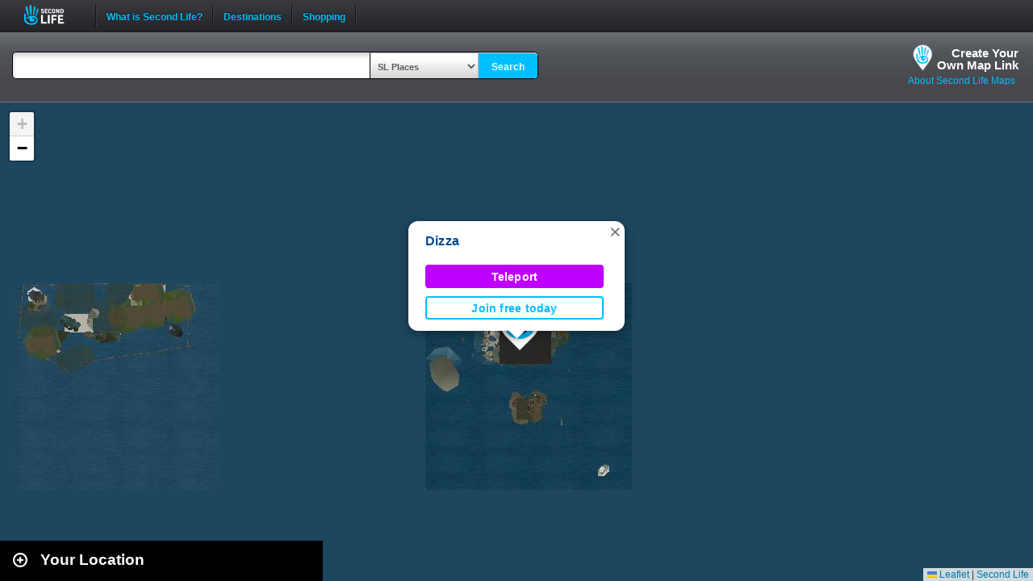

--- FILE ---
content_type: text/html; charset=UTF-8
request_url: https://maps.secondlife.com/secondlife/Dizza/113/184/21
body_size: 3074
content:
<!DOCTYPE html>
<html xmlns="http://www.w3.org/1999/xhtml">
<head>
    <meta charset="utf-8">
    <meta name="viewport" content="height=device-height, initial-scale=1.0">

    <script>
        (function(w,d,s,l,i){w[l]=w[l]||[];w[l].push({'gtm.start':new Date().getTime(),event:'gtm.js'});var f=d.getElementsByTagName(s)[0],j=d.createElement(s),dl=l!='dataLayer'?'&l='+l:'';j.async=true;j.src='https://radix.secondlife.com/gtm.js?id='+i+dl+'';f.parentNode.insertBefore(j,f);})(window,document,'script','dataLayer','GTM-MFW9KQS');
    </script>

        <title>Second Life Maps | Dizza</title>
            <meta name="title" content="Dizza" />
    
    <link rel="stylesheet" type="text/css" href="https://s3.amazonaws.com/common.web.secondlife.com/_css/reset.css" />
    <link rel="stylesheet" href="/assets/application-e86f4f5122efbbb605f00bf231ff0d3ac9f026856c9adc518e716055a827a83a.css" type="text/css">

    <script type="text/javascript">
        // Set a global var assets_url for use by all the js libraries that follow
        assetsURL = '/assets/';

        // save url param data so we can use anywhere
        slurl_data = {"region":{"name":"Dizza","x":"113","y":"184","z":"21","default":false}};
    </script>

    <script type="text/javascript" src="/assets/application-e54cd5bc34c91ea1e2acd644184d7c80e565a1413d1af023243c2b89e9e8430a.js"></script>
    <style>
        .page_navigation {
            margin: 0px 20px 0 0;
            flex-grow: 1;
            text-align: end;
        }
    </style>

</head>
<body data-region-coords-x="911" data-region-coords-y="1311">
    <noscript>
        <iframe src="https://radix.secondlife.com/ns.html?id=GTM-MFW9KQS" height="0" width="0" style="display:none;visibility:hidden"></iframe>
    </noscript>

    
        <div id="header" class='header-desktop'>
            <div id='header_inner'>
                <div id='logo'>
                    <a href="/">Second Life</a>
                </div>
                <ul id='navigation'>
                    <li class='separator'></li>
                    <li class='top_level'>
                        <a href="https://secondlife.com/whatis?lang=en-US" target="_blank">What is Second Life?</a>
                    </li>
                    <li class='separator'></li>
                    <li class='top_level'>
                        <a href="https://secondlife.com/destinations?lang=en-US" target="_blank">Destinations</a>
                    </li>
                    <li class='separator'></li>
                    <li class='top_level'>
                        <a href="https://marketplace.secondlife.com/?lang=en-US" target="_blank">Shopping</a>
                    </li>
                    <li class='separator'></li>
                </ul>
                <div id='search'>
                    <form action="https://search.secondlife.com/web/search/" id="search_form" method="get"' onsubmit="return removeDefault('#q');">
                        <span class="search_button"><i></i></span>
                        <input class="default_text" data-default="Search" id="q" maxlength="255" name="q" type="text" value="Search">
                        <input name="s" type="hidden" value="secondlife_com">
                        <input name="m" type="hidden" value="N">
                        <input name="lang" type="hidden" value="en-US">
                    </form>
                </div>
            </div>
        </div>

        <div id='header-mobile' class='header-mobile'>
            <div id='logo'>
                <a href="/">Second Life</a>
            </div>

            <form method="get" action="/" accept-charset="utf-8">
                <div id="search-wrapper-mobile">
                    <input type="text" name="q" value="" id="query_term" />
                    <!-- select droipdown hidden in mobile with places auto selected -->
                    <input type="hidden" name="s" value="Places">
                    <button type="submit">
                        <svg width="15" height="16" viewBox="0 0 15 16" fill="none" xmlns="http://www.w3.org/2000/svg">
                            <path fill-rule="evenodd" clip-rule="evenodd" d="M8.27994 2.48477C5.89407 2.48477 3.95994 4.4189 3.95994 6.80477C3.95994 8.01372 4.4555 9.10549 5.25661 9.89052C6.03659 10.6548 7.10259 11.1248 8.27994 11.1248C10.6658 11.1248 12.5999 9.19064 12.5999 6.80477C12.5999 4.4189 10.6658 2.48477 8.27994 2.48477ZM2.35994 6.80477C2.35994 3.53524 5.01042 0.884766 8.27994 0.884766C11.5495 0.884766 14.1999 3.53524 14.1999 6.80477C14.1999 10.0743 11.5495 12.7248 8.27994 12.7248C6.95052 12.7248 5.72253 12.2858 4.73448 11.546L1.16046 15.0556L0.0394287 13.914L3.59426 10.4232C2.82091 9.423 2.35994 8.16722 2.35994 6.80477Z" fill="black"/>
                        </svg>
                    </button>
                </div>

            </form>
        </div>

    <div id="head">
        <div id="map-header">
    <form method="get" action="/" accept-charset="utf-8" id="SearchContainer">
        <div id="search-input-container">
            <div id="search-input-wrapper">
                <input type="text" name="q" value="" id="query_term" />
            </div>
        </div>
        <div id="searchcontrols">
            <select id="search_select" name="s">
                <option value="Places">SL Places</option>
                <option value="Events">SL Events</option>
            </select><button type="submit">Search</button>
        </div>
    </form>
    <ul class="slurl-info">
        <li class="slurl-info-tab">
            <a class="slurl-build" href="/build.php">Create Your<br />Own Map Link</a>
        </li>
        <li class="slurl-info-tab">
            <a href="/about.php">About Second Life Maps</a>
        </li>
    </ul>
</div>
    </div>

    <div class="container showgrid">
        <div id="content">
            <div id="search-container" class="search collapse">

    <div id="map-search-results" class="collapsed">
        <script type="text/javascript">
            let queryPage = '/showcase.php';
            let queryParams = urlParams;

            if (queryParams['q'] != undefined) {
                queryPage = '/search_results.php';
            } else {
                if (slurl_data['region']['default'] == false) {
                    const title = slurl_data.region.name || slurl_data.sidebarcontent.title || '';
                    const img = `${assetsURL}slurl-stock.png`;

                    const originSidebar = `
                        <div id="collapse-new">
                            <div id="btn-slidetoggle"></div>
                            <h2 id="location-heading">Your Location</h2>
                        </div>
                        <div id="marker0" class="original-location result">
                            <a href="">
                                <img src="${img}" border="0">
                            </a>
                            <div>
                                <h3>
                                    <a class="sl-map-trigger-title" href="">${title}</a>
                                </h3>
                            </div>
                        </div>
                    `;

                    const $sidebar = $('#map-search-results').append(originSidebar);
                    const $img = $sidebar.find('img');
                    $img.one('error', function () { $(this).attr('src', `${assetsURL}default-new.jpg`) });

                    queryPage = '/showcase.php';
                    queryParams = 'null';
                } else {
                    $('#map-search-results').append(`<div id="marker0" class="original-location result" style='display:none;'></div>`);
                }
            }
        </script>

        <div class="loader">
            <p>Loading</p>
            <img src="/assets/ajax-loader-a09e5a01e5e16fd9d0dddc9b2f874d41ca23ba9959170f0bc42c8b4171c42a35.gif" width="32" height="32" alt="Please wait">
        </div>
    </div>
</div>
            <div id="map-container" class=""></div>
        </div>
    </div>

    <div id="fanced">
        <div id="fanced-content"></div>
    </div>

    <script type="text/javascript">
    //<![CDATA[

    var $map = SLMap(document.getElementById('map-container'));

    $(function() {
        mapExtensions();

                    var firstJoinUrl = 'https://join.secondlife.com/?slurl=c2lnbj0xZmYxMGRlMGM4NTU1NjBkYzQwY2M4MTEwNzk4Yjg3OWJmNmI0MjY3JnJpZD1jNzc3NjJlZC01ZjMwLTRjYTktODk2MS0xZTlkZWJkMDM3YTEmcng9MTEzJnJ5PTE4NCZyej0yMQ--';
            loadmap(firstJoinUrl);
                loadquery(queryPage, queryParams);

        $(".slurl-info-tab a").click(function (e) {
            var $link = $(this);
            var href = $link.attr('href');

            $.ajax({
                url: href,
                type: "GET",
                success: function(data) {
                    if (!data) return;
                    $('#fanced-content').empty().append(data);
                    $('#fanced').show();
                }
            });

            return false;
        });
        $('#fanced').click(function (e) {
            $('#fanced').hide();
            return false;
        });
        $('#fanced-content').click(function (e) {
            e.stopPropagation();
            return true;
        });
    });

    //]]>
    </script>
</body>
</html>
